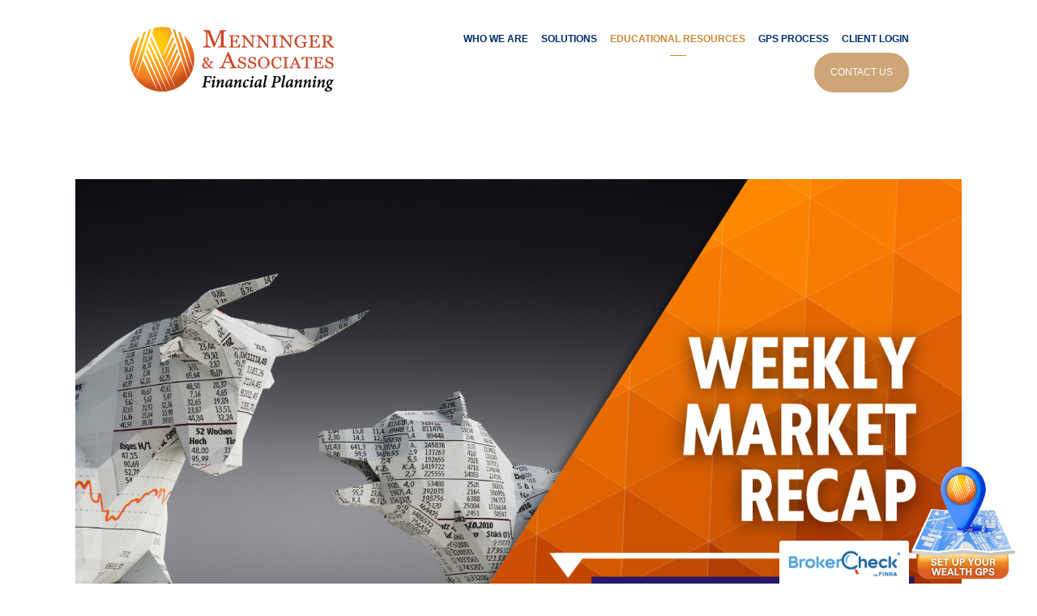

--- FILE ---
content_type: text/html; charset=utf-8
request_url: https://maaplanning.com/weekly-recap/stocks-and-bonds-soar-as-investors-bet-the-fed-is-done-raising-rates
body_size: 15516
content:
<!DOCTYPE html>
<html lang="en" class="no-js">
<head>
<meta charset="utf-8">
<meta http-equiv="X-UA-Compatible" content="IE=edge">

<link rel="shortcut icon" href="https://static.twentyoverten.com/5d76a4e3c31da92ae318a7a6/favicon/Hy6N2Ty-I-favicon.ico" type="image/x-icon">

<meta name="viewport" content="width=device-width,initial-scale=1">
<meta http-equiv="cleartype" content="on">
<meta name="robots" content="noodp">

<!-- Title & Description -->
<title>Stocks and Bonds Soar as Investors Bet the Fed is Done Raising Rates — Menninger &amp; Associates</title>
<meta name="description"
content="Stocks and bond markets soar as investors bet the Fed is done raising rates during this cycle. Continue reading about this week&#39;s market recap with Menninger &amp; Associates.">
<!-- Open Graph -->
<meta property="og:site_name" content="Menninger &amp; Associates">
<meta property="og:title" content="Stocks and Bonds Soar as Investors Bet the Fed is Done Raising Rates">
<meta property="og:description" content="">
<meta property="og:url" content="https://maaplanning.com/weekly-recap/stocks-and-bonds-soar-as-investors-bet-the-fed-is-done-raising-rates">
<meta property="og:type" content="article">

<meta prefix="og: http://ogp.me/ns#" property="og:image" content="https://static.twentyoverten.com/5d76a4e3c31da92ae318a7a6/jOxviW_SEKn/Copy-of-Weekly-Recaps-and-other-social-media-graphics-18.png">
<meta property="og:image:width" content="1425">
<meta property="og:image:height" content="1050">

<meta itemprop="name" content="Stocks and Bonds Soar as Investors Bet the Fed is Done Raising Rates">
<meta itemprop="description" content="Stocks and bond markets soar as investors bet the Fed is done raising rates during this cycle. Continue reading about this week&#39;s market recap with Menninger &amp; Associates.">
<meta itemprop="url" content="https://maaplanning.com/weekly-recap/stocks-and-bonds-soar-as-investors-bet-the-fed-is-done-raising-rates">
<!-- Twitter Card -->
<meta name="twitter:card" content="summary_large_image">
<meta name="twitter:title" content="Stocks and Bonds Soar as Investors Bet the Fed is Done Raising Rates">
<meta name="twitter:description" content="">

<meta name="twitter:image" content="https://static.twentyoverten.com/5d76a4e3c31da92ae318a7a6/jOxviW_SEKn/Copy-of-Weekly-Recaps-and-other-social-media-graphics-18.png">


<!-- Mobile App Settings -->

<link rel="apple-touch-icon" href="https://static.twentyoverten.com/5d76a4e3c31da92ae318a7a6/favicon/Hy6N2Ty-I.png">

<meta name="apple-mobile-web-app-capable" content="yes">
<meta name="apple-mobile-web-app-status-bar-style" content="black">
<meta name="apple-mobile-web-app-title" content="Mike Menninger’s Weekly Financial Recaps">

<!-- Prefetch -->
<link rel="dns-prefetch" href="https://static.twentyoverten.com">

<style>
@import 'https://fonts.googleapis.com/css?family=Muli:400,400i,000,000i|Gentium+Basic:000,000i|Prata:000,000i|Montserrat:000,000i';
</style>
<link href="/assets/frameworks/assets/dist/css/global.css" rel="stylesheet">
<link href="/assets/frameworks/themes/fresnel/3.0.0/assets/dist/css/main.css" rel="stylesheet">
<link href="/assets/css/custom.css" rel="stylesheet">


<style>
html {
  scroll-behavior: smooth;
}

#mobile-phone {
  display: none;
  position: fixed;
  left: 0.5rem !important;
  bottom: 0;
  background-color: #fff;
  color: #fff;
  z-index: 99;
  padding: 13px 1em;
  font-weight: bold;
  border-radius: 4px 4px 0 0;
  box-shadow: 0 0 12px 0 rgba(0,0,0,0.1);
  font-size: 18px;
}

.unset-left{
    padding-left:unset !important;
}
.unset-right{
  padding-right:unset !important;
}

.slider-title-h1{text-align: center;font-size: 6em;}

/* Change Main Nav Button color */
#main-navigation .btn {
  background: #cda577 !important;
  color: #fff !important;
}

#main-navigation .btn:hover {
  background: #fff !important;
  color: #000 !important;
}

.fixed-btn {
  position: fixed;
    bottom: 0rem;
    left: 1rem;
    z-index: 1;
    color: #fff;
    box-shadow: #333 3px 3px 8px;
    padding: 0.8rem 1rem;
    font-size: 1.2rem;
}

@media(max-width: 700px){
  .fixed-btn {
    left: 0;
    font-size: 11px;
  }
  .brokercheck.is-simple.is-bottom-right {
    right: 0.5rem !important;
}

.slider-title-h1{text-align: center;font-size: 5em;}
}

/* accordion dashboard styles */
.editable .toggle-accordion {
  pointer-events:none;
}
.editable .accordion-content {
  position:relative;
  display:block;
  border: dashed 2px #aaa;
  margin:1rem auto;
}
.editable .accordion-content::before  {
  content: 'Accordion Content';
    display: block;
    position: absolute;
    bottom: 100%;
    left: -1px;
    background: #333;
    color: white;
    font-size: 9px;
    text-transform: uppercase;
    font-weight: 600;
    padding: .5em 1em;
    border-radius: 4px;
    border-bottom-left-radius: 0;
    border-bottom-right-radius: 0;
    opacity:.7;
} 
/* end accordion dashboard styles */

.callout-gray {
    position: relative;
    z-index: 1;
    margin: 4rem 0;
    padding: 3rem 0;
}

.callout-gray::before {
    content: '';
    position: absolute;
    top: 0;
    bottom: 0;
    z-index: -1;
    left: -100vw;
    width: 200vw;
    background: #eee;
    border: 2px solid #cda577;
}

.tv-video {
  width: 50%;
}
.brokercheck.is-simple.is-bottom-right {
    right: 9.9rem;}
/*.footer{background-color : #291966; color: #fff;}*/
.footer{background: #1D308D; color: #fff;}
.footer-wrapper{background-color : #291966; color: #fff;}

.social-icon{color: #fff !important; border: #fff solid 1px; font-size: 17px !important; width: 30px; height: 30px; line-height: 30px !important;}
.social-link{margin: 0px;}

/*.page-bg .overlay {background: rgb(41 25 102 / 0.85);}*/

@media (min-width: 820px){
 #logo img { max-height: 5rem !important;}
}
.header-inner {
    border-bottom: 1px solid #ffffff4a;
    padding-bottom: 10px;
}

#main-navigation>ul>li a {
  margin: 0 0.5rem !important;
  letter-spacing: 0px !important;
  font-family: 'Raleway', sans-serif !important;
  font-size: 12px;
  font-weight: 600;
}

#logo {
    width: 300px;
}
#header {
    padding: 1rem 10rem;
}
.normal-text{margin: 0 0 .5rem 0; line-height: 1.5; font-size: 14px;}

#sub-navigation ul li a {
    letter-spacing: 0px;
    font-weight: 600;
    font-size: 14px;
}
#sub-navigation{border-bottom: #31236b solid 1px; width: max-content; margin: 0px auto; padding-bottom: 25px; }

#sub-navigation ul li a::after{width: auto; margin: -5px auto 0;}

/*.fr-wrapper > .fr-element > h1 {text-transform: uppercase;}*/

#tot_badge {
    margin-top: 1rem;
    font-size: 0.8em;
    text-align: center;
    color: #fff;
    position:absolute;
    width:74%;
    bottom:25px;
}
#tot_badge span{
  color: #fff;
}
.footer{ padding:0px 0px 120px 0px;}
.footer-wrapper > .container{
    padding-top: 45px;
}

.footer-contact-menninger-btn{
  position: 
  fixed;
  bottom: 0px;
  width: 180px;
  height: 54px;
  color:#fff !important;
  background-color: #cc4827 !important; 
  padding: 0.5rem 1rem;
  font-size: 12px;
  text-transform: uppercase;
  letter-spacing: 0px;
  text-align: center;
  border-radius: 4px;
  border-bottom-left-radius: 0;
  border-bottom-right-radius: 0;
  box-shadow: 0 0 6px 0 rgb(0 0 0 / 60%);
  transition: all .2s ease;
}

.footer-contact-btn{
  position: fixed;
  bottom: -30px;
    left: 4.5em;
} 

.footer-contactus-img{
  width: 85%;
}

.footer-copyright{text-align: center;position: absolute;  width: 75%; bottom: 30px;}

.footer-text{font-size:14px;}
/*.upcoming-shows-btn{position: fixed; bottom: -48px;right: 165px;}*/
/*.upcoming-shows-btn {position: fixed; bottom: 20px; right: 97px;}*/
.upcoming-shows-btn {position: fixed; bottom: -35px;
    right: 275px;}


.author-box {background-color:#f5f5f5; border-top: 1px solid #ccc; padding: 3rem 3rem 1rem 3rem;}

.author-box img {display: block; vertical-align: top; margin-right: 2rem; width: 30%; float: left;}


@media (max-width: 360px) {
  .footer-contact-menninger-btn {left: 11px;}
  .footer-contact-btn {left: 11px;}
  .footer-copyright {width: 87%;bottom: 70px; font-size: 13px;}
  #tot_badge {width: 78%; bottom: 65px;}
  .upcoming-shows-btn{bottom: 113px; position: absolute;}
  .footer-contactus-img{width: 63% !important; bottom: 13px !important; left: -80px !important; }
  
  .slider-title-h1{text-align: center;font-size: 3.5em !important;}
   #header {padding: 1rem 1rem;}
}
@media (max-width: 375px) {
  .footer-contact-menninger-btn {left: 11px;}
  .footer-contact-btn {left: 11px;}
  .footer-copyright {width: 87% !important;bottom: 79px !important;}
  #tot_badge {width: 83% !important; bottom: 71px !important;}
  .upcoming-shows-btn{bottom: 113px; position: absolute;}
  .footer-contactus-img{width: 60%; bottom: 15px; left: -75px; }
  
  .slider-title-h1{text-align: center;font-size: 4em !important;}
   #header {padding: 1rem 1rem;}
}
@media (max-width: 667px) {
  .footer-contact-menninger-btn {left: 11px;}
  .footer-contact-btn {left: 11px;}
  .footer-copyright {width: 87%;bottom: 70px !important;}
  #tot_badge {width: 78%; bottom: 65px !important;}
  .upcoming-shows-btn{bottom: 113px; position: absolute;}
  .footer-contactus-img{width: 68% !important; bottom: 7px !important; left: -81px !important; }
  
  .slider-title-h1{text-align: center;font-size: 4em !important;}
  
  #header {padding: 1rem 1rem;}
  .mobile-table td, .mobile-table th {
    display: block !important;
    width: 100% !important;
  }

  body.rvntv-show .fr-video {
    height: 100%;
    padding-bottom: 0;
}

#mobile-phone {display: block;}

}
  
@media (max-width: 768px) {
  .footer-contact-menninger-btn {left: 11px;}
  .footer-contact-btn {left: 11px;}
  .footer-copyright {width: 97%;bottom: 50px;}
  #tot_badge {width: 93%; bottom: 45px;}
  .upcoming-shows-btn{bottom: 75px; right: -44px;}
  .brokercheck.is-simple.is-bottom-right {
    right: 0.5rem !important;}
  .footer-contactus-img{left: -52px;
    width: 85%;
    bottom: 0px; }
    
  .slider-title-h1{text-align: center;font-size: 4em !important;}
}

@media (max-width: 1024px) {
  .upcoming-shows-btn {position: fixed; bottom: 100px;right: -31px;}
  .brokercheck.is-simple.is-bottom-right {right: 7rem;}
  .footer-contactus-img{width: 65% !important; bottom: 7px !important; left: -91px !important; }
  
  .slider-title-h1{text-align: center;font-size: 6em;}
}

.footer-heading{color: #fff !important; text-transform: uppercase; font-size: 17px; font-family: 'Raleway', sans-serif; font-weight: 600;}

.what-we-do-btn{color:#fff;background-color: #cc4827;padding: 0.5rem 1rem;font-size: .9em;text-transform: uppercase;letter-spacing: 0px;text-align: center;}

@media (min-width: 980px){
  .member-item.show-3-up {
    flex-basis: 28.33333%;
    max-width: 26.33333%;
  }
  .member-item.show-4-up {
    flex-basis: 20.1%;
    max-width: 20.1%;
  }
}

.upcoming-shows-btn {
  display: none;
}

.rvntv-show .upcoming-shows-btn {
  display: block;
}

/*modal*/
@media (min-width: 820px) {
  .overlay-content {
    position: fixed;
    top: 50%;
    left: 50%;
    -ms-transform:translate(-50%, -50%);
    -webkit-transform:translate(-50%, -50%);
    transform:translate(-50%, -50%);
    width: 80%;
    height: 80%;
    box-shadow: 0 0 7px rgba(0,0,0,0.4);
  }
    .editable  .overlay-content{
    transform:none;
  }
}
.editable .overlay-content {
    position: fixed;
    top: 10%;
    left: 10%;
    width: 80%;
    height: 80%;
    box-shadow: 0 0 7px rgba(0,0,0,0.4);
  }
  .close-overlay::before, .close-overlay::after {
    background: #182e56;
}
.editable .open-overlay,
.editable .close-overlay {
  pointer-events:none;
}
.editable .overlay-content {
    opacity: 1;
    visibility: visible;
    position:relative;
    top:unset;
    left:unset;
    width:auto;
    height:auto;
    border:dashed 2px #aaa;
  border-radius:6px;
  margin:2rem 0;
}
.editable .overlay-content::before {
  content: attr(id)' Modal';
    display: block;
    position: absolute;
    bottom: 100%;
    left: -1px;
    background: #333;
    color: white;
    font-size: 9px;
    text-transform: uppercase;
    font-weight: 600;
    padding: .5em 1em;
    border-radius: 4px;
    border-bottom-left-radius: 0;
    border-bottom-right-radius: 0;
}
.editable .overlay-content .overlay-content-wrapper {
  position:relative;
  opacity:1;
  transform: translate3d(0, 0, 0);
    
}

@media (max-width: 820px) {
  .desktop-only {
    display: none;
  }
}

/* this is the minimum CSS for the card to function */
.card.flip {
  height: 100%;
  display: flex;
}
 
.card.flip .card-content {
  display: flex;
  -webkit-transform-style: preserve-3d;
  transform-style: preserve-3d;
  transition: .7s transform;
  max-width: 100%;
}
 
.card.flip:hover .card-content, 
.card.flip:focus .card-content {
  -webkit-transform: rotateY(-180deg);
  transform: rotateY(-180deg);
}
 
.card.flip .front, 
.card.flip .back {
  -webkit-backface-visibility: hidden;
  backface-visibility: hidden;
  min-width: 100%;
  transform-style: preserve-3d;
}
 
.card.flip .back {
  -webkit-transform: rotateY(-180deg) translate(100%, 0);
  transform: rotateY(-180deg) translate(100%, 0);
}

/* dashboard styles to make the cards editable */
.editable .card.flip {
  perspective: none;
  height: auto;
}
 
.editable .card.flip .card-content {
   transform-style: unset;
   flex-wrap: wrap;
}
 
.editable .card.flip:hover .card-content, 
.editable .card.flip:focus .card-content {
    transform: none;
}
.editable .card.flip .front, 
.editable .card.flip .back {
  backface-visibility: visible;
  transform-style: unset;
  min-width: auto;
  position: relative;
  position: relative;
  display: block;
  border: dashed 2px #aaa;
  margin: 1rem auto;
  padding: .5rem;
}
 
.editable .card.flip .back {
    transform: none;
}
 
.editable .card.flip .front::after, 
.editable .card.flip .back::after {
    content: 'Card Front';
    display: block;
    position: absolute;
    bottom: 100%;
    left: -1px;
    background: #333;
    color: white;
    font-size: 9px;
    text-transform: uppercase;
    font-weight: 600;
    padding: .5em 1em;
    border-radius: 4px;
    border-bottom-left-radius: 0;
    border-bottom-right-radius: 0;
    opacity:.7;
}
 
.editable .card.flip .back::after {
    content: 'Card Back';
}

.border-box{
  border-top: 3px solid #002c6f;;
  box-shadow: 0 0 2px 0 rgba(0, 0, 0, 0.3);
  padding-bottom: 2rem;
  margin-bottom: 15px;
}

#main-navigation ul li:last-of-type a.btn{
  margin-left: 5rem !important;
}

#header a.btn{
  border: 2px solid #cda577;
}

#header a.btn:hover{
  border-color: inherit;
}

.honey-peach {
  background: #DCC09F;
  padding: 1em;
}

.callout-honey-peach::before {
  /*background: #DCC09F;*/
  background: rgb(220,192,159);
background: linear-gradient(180deg, rgba(220,192,159,1) 0%, rgba(255,255,255,0) 65%, rgba(255,255,255,0) 100%);
}

.callout-honey-peach h1 {
  color: #000;
}

.callout-honey-peach p {
  color: #000;
}

.midnight-melancholia {
  background: #00206D;
  padding: 1em;
  color: #ffffff;
}

@media (max-width: 820px) {
  .callout-midnight-melancholia::before {
  background: linear-gradient(180deg, rgba(255,255,255,0) 18%, rgba(0,32,109,1) 18%, rgba(0,32,109,1) 94%, rgba(255,255,255,0) 50%) !important;
  }
}

.callout-midnight-melancholia::before {
  /*background: #00206D;*/
/*  background: rgb(255,255,255);*/
/*background: linear-gradient(180deg, rgba(255,255,255,0) 34%, rgba(0,32,109,1) 25%);*/
/*background: rgb(255,255,255);*/
background: linear-gradient(180deg, rgba(255,255,255,0) 34%, rgba(0,32,109,1) 25%, rgba(0,32,109,1) 92%, rgba(255,255,255,0) 50%);

}

.callout-midnight-melancholia-btn {
  background: #cda577 !important;
  color: #ffffff !important;
}

.callout-midnight-melancholia-btn:hover {
  background: #242424 !important;
  color: #cd3820  !important;
}

.callout-shu-red::before {
  background-image: url("https://static.twentyoverten.com/5d76a4e3c31da92ae318a7a6/thM9T9D5Zq/Untitled-10-1-in-1.png");
  background-size: cover;
}

.callout-lynx-white::before {
  background: #F7F7F7;
}

.callout-lynx-white h3 {
  color: #002c6f;
}

@media (min-width: 1864px) {
  .awards {
  flex-wrap: nowrap;
  margin-right: 0;
  margin-left: 0;
}
}

@media (min-width: 1558px) {
  .educational-resources {
    flex-wrap: nowrap;
  }
}

@media (min-width: 1300px) {
.awards .col-lg-4 {
  flex-basis: 29.33333%;
  max-width: 29.33333%;
  margin: 0 -3em;
}
}

#sub-navigation li {
  margin: 0px 1em auto;
}

.gps-btn {
    position: fixed;
    bottom: 0rem;
    right: 1rem;
    z-index: 1;
}

@media (max-width: 768px) {
  .gps-btn {
    right: 0rem;
    left: 1rem;
}
}

.gps-img {
  width:150px;
}

.anchor {
  position: relative;
  top: -15vh; /* Adjust this number as needed */
}

.custom-bkg:before {
  background: url(https://static.twentyoverten.com/5d76a4e3c31da92ae318a7a6/cSKVugORMsg/Website-Banner.png);
  background-position: center center;
  background-repeat: no-repeat;
  background-attachment: scroll;
  background-size: cover;
}

.custom-bkg h1, .custom-bkg p {
  color: #FFFFFF;
}

.flush-top {
  margin-top: -4em;
}


/*Google Reviews*/

@media (min-width: 1558px) {
    .google-reviews {
        flex-wrap: nowrap;
    }
}

@font-face {
  font-family: 'Google Symbols';
  font-style: normal;
  font-weight: 100 700;
  font-display: block;
  src: url(https://static.twentyoverten.com/5d76a4e3c31da92ae318a7a6/5ZbG5kSPeWu/google-symbol.woff2) format('woff2');
}

  .google-symbols {
    font-family: "Google Symbols";
    font-weight: normal;
    font-style: normal;
    font-size: 24px;
    line-height: 1;
    letter-spacing: normal;
    text-transform: none;
    display: inline-block;
    white-space: nowrap;
    word-wrap: normal;
    direction: ltr;
    font-optical-sizing: none
}

.hCCjke {
    cursor: default;
}

.elGi1d {
    color: #ffbb29;
}

.NhBTye {
    font-variation-settings: "FILL" 1;
}

.mb-1 {
  margin-bottom: 1em;
}

.info-card {
  /* Card Border */
  border: 1px solid #eaeaea;

  /* Rounded Corners */
  border-radius: 12px;

  /* Drop Shadow */
  box-shadow: 0 5px 15px rgba(0, 0, 0, 0.08);

  /* Optional: for better presentation */
  background-color: #ffffff;
  padding: 1.5rem; /* 24px */
  width: 100%; /* Example width */
  overflow: hidden; /* Ensures content respects the rounded corners */
  transition: background-color 0.3s ease;
  height:100%;
}
/*Google Reviews End*/

</style>

<meta name="google-site-verification" content="SoPwFBqxKy3PCSbhmGh6DQ2_epk-_8PkEPiUsnv_dV8" />
<script>(function(w,d,s,l,i){w[l]=w[l]||[];w[l].push({'gtm.start':
new Date().getTime(),event:'gtm.js'});var f=d.getElementsByTagName(s)[0],
j=d.createElement(s),dl=l!='dataLayer'?'&l='+l:'';j.async=true;j.src=
'https://www.googletagmanager.com/gtm.js?id='+i+dl;f.parentNode.insertBefore(j,f);
})(window,document,'script','dataLayer','GTM-NJWXLS2');</script>
<script>
    window.addEventListener('DOMContentLoaded', (event) => {
        let pageUrl = window.location.href;
        let pagePath = new URL(pageUrl).pathname.replace(/^\/+/, '').split('/');
        if(pagePath.length > 1) {
            let el = document.createElement('script');
            let pageTitle = document.querySelector('.post-title').textContent;
            let imageURL = document.querySelector('.post-thumbnail img').src;
            el.type = 'application/ld+json';

            el.text = JSON.stringify({
                "@context": "http://schema.org/",
                "@type": "Article",
                "headline": pageTitle,
                "image": imageURL,
                "author": {
                    "@type": "Person",
                    "name": "Michael Menninger",
                    "url": "https://maaplanning.com/who-we-are/our-team"
                }
            });

            document.querySelector('body').appendChild(el);
        }
    });
</script>

</head>

<body class="post has-featured-image">
<svg style="position: absolute; width: 0; height: 0; overflow: hidden;" version="1.1"
xmlns="http://www.w3.org/2000/svg" xmlns:xlink="http://www.w3.org/1999/xlink">
<defs>
<symbol id="icon-facebook" viewBox="0 0 24 24">
<title>facebook</title>
<path
d="M12 0.48c-6.362 0-11.52 5.158-11.52 11.52s5.158 11.52 11.52 11.52 11.52-5.158 11.52-11.52-5.158-11.52-11.52-11.52zM14.729 8.441h-1.732c-0.205 0-0.433 0.27-0.433 0.629v1.25h2.166l-0.328 1.783h-1.838v5.353h-2.044v-5.353h-1.854v-1.783h1.854v-1.049c0-1.505 1.044-2.728 2.477-2.728h1.732v1.897z">
</path>
</symbol>
<symbol id="icon-twitter" viewBox="0 0 24 24">
<title>twitter</title>
<path
d="M12 0.48c-6.362 0-11.52 5.158-11.52 11.52s5.158 11.52 11.52 11.52 11.52-5.158 11.52-11.52-5.158-11.52-11.52-11.52zM16.686 9.917c0.005 0.098 0.006 0.197 0.006 0.293 0 3-2.281 6.457-6.455 6.457-1.282 0-2.474-0.374-3.478-1.020 0.176 0.022 0.358 0.030 0.541 0.030 1.063 0 2.041-0.361 2.818-0.971-0.992-0.019-1.83-0.674-2.119-1.574 0.138 0.025 0.28 0.040 0.426 0.040 0.206 0 0.408-0.028 0.598-0.079-1.038-0.209-1.82-1.126-1.82-2.225v-0.028c0.306 0.169 0.656 0.272 1.028 0.284-0.61-0.408-1.009-1.102-1.009-1.89 0-0.415 0.112-0.806 0.307-1.141 1.12 1.373 2.79 2.275 4.676 2.372-0.040-0.167-0.059-0.34-0.059-0.518 0-1.252 1.015-2.269 2.269-2.269 0.652 0 1.242 0.276 1.656 0.718 0.517-0.103 1.002-0.29 1.44-0.551-0.169 0.529-0.528 0.974-0.997 1.256 0.46-0.056 0.896-0.178 1.303-0.359-0.304 0.455-0.689 0.856-1.132 1.175z">
</path>
</symbol>
<symbol id="icon-instagram" viewBox="0 0 24 24">
<title>instagram</title>
<path
d="M12.1,9.4c-1.6,0-2.9,1.3-2.9,2.9c0,1.6,1.3,2.9,2.9,2.9c1.6,0,2.9-1.3,2.9-2.9C15,10.8,13.7,9.4,12.1,9.4z M12.1,14 c-0.9,0-1.7-0.7-1.7-1.7c0-0.9,0.7-1.7,1.7-1.7c0.9,0,1.7,0.7,1.7,1.7C13.7,13.3,13,14,12.1,14z">
</path>
<path
d="M12,0.5C5.6,0.5,0.5,5.6,0.5,12S5.6,23.5,12,23.5S23.5,18.4,23.5,12S18.4,0.5,12,0.5z M17.5,14.9c0,1.4-1.2,2.6-2.6,2.6H9.1 c-1.4,0-2.6-1.2-2.6-2.6V9.1c0-1.4,1.2-2.6,2.6-2.6h5.9c1.4,0,2.6,1.2,2.6,2.6V14.9z">
</path>
<circle cx="15.1" cy="8.7" r="0.8"></circle>
</symbol>
<symbol id="icon-linkedin" viewBox="0 0 24 24">
<title>linkedin</title>
<path
d="M12 0.48c-6.362 0-11.52 5.158-11.52 11.52s5.158 11.52 11.52 11.52 11.52-5.158 11.52-11.52-5.158-11.52-11.52-11.52zM9.18 16.775h-2.333v-7.507h2.333v7.507zM7.999 8.346c-0.737 0-1.213-0.522-1.213-1.168 0-0.659 0.491-1.165 1.243-1.165s1.213 0.506 1.228 1.165c0 0.646-0.475 1.168-1.258 1.168zM17.7 16.775h-2.333v-4.16c0-0.968-0.338-1.626-1.182-1.626-0.644 0-1.027 0.445-1.196 0.874-0.062 0.152-0.078 0.368-0.078 0.583v4.328h-2.334v-5.112c0-0.937-0.030-1.721-0.061-2.395h2.027l0.107 1.043h0.047c0.307-0.49 1.060-1.212 2.318-1.212 1.535 0 2.686 1.028 2.686 3.239v4.439z">
</path>
</symbol>
<symbol id="icon-google" viewBox="0 0 24 24">
<title>google</title>
<path
d="M12 0.48v0c6.362 0 11.52 5.158 11.52 11.52s-5.158 11.52-11.52 11.52c-6.362 0-11.52-5.158-11.52-11.52s5.158-11.52 11.52-11.52zM18.125 11.443h-1.114v-1.114h-1.114v1.114h-1.114v1.114h1.114v1.114h1.114v-1.114h1.114zM9.773 11.443v1.336h2.21c-0.089 0.573-0.668 1.681-2.21 1.681-1.331 0-2.416-1.102-2.416-2.461s1.086-2.461 2.416-2.461c0.757 0 1.264 0.323 1.553 0.601l1.058-1.019c-0.679-0.635-1.559-1.019-2.611-1.019-2.155 0-3.897 1.743-3.897 3.897s1.743 3.897 3.897 3.897c2.249 0 3.742-1.581 3.742-3.808 0-0.256-0.028-0.451-0.061-0.646h-3.68z">
</path>
</symbol>
<symbol id="icon-youtube" viewBox="0 0 24 24">
<title>youtube</title>
<path
d="M13.924 11.8l-2.695-1.258c-0.235-0.109-0.428 0.013-0.428 0.274v2.369c0 0.26 0.193 0.383 0.428 0.274l2.694-1.258c0.236-0.11 0.236-0.29 0.001-0.401zM12 0.48c-6.362 0-11.52 5.158-11.52 11.52s5.158 11.52 11.52 11.52 11.52-5.158 11.52-11.52-5.158-11.52-11.52-11.52zM12 16.68c-5.897 0-6-0.532-6-4.68s0.103-4.68 6-4.68 6 0.532 6 4.68-0.103 4.68-6 4.68z">
</path>
</symbol>
<symbol id="icon-vimeo" viewBox="0 0 24 24">
<title>vimeo</title>
<path
d="M12 0.48c-6.362 0-11.52 5.158-11.52 11.52s5.158 11.52 11.52 11.52 11.52-5.158 11.52-11.52-5.158-11.52-11.52-11.52zM17.281 9.78c-0.61 3.499-4.018 6.464-5.041 7.141-1.025 0.674-1.961-0.272-2.299-0.989-0.389-0.818-1.552-5.248-1.856-5.616-0.305-0.367-1.219 0.368-1.219 0.368l-0.443-0.593c0 0 1.856-2.26 3.269-2.54 1.498-0.3 1.495 2.341 1.855 3.809 0.349 1.42 0.583 2.231 0.887 2.231 0.305 0 0.887-0.79 1.523-2.004 0.638-1.214-0.026-2.287-1.273-1.524 0.498-3.048 5.208-3.782 4.598-0.283z">
</path>
</symbol>
<symbol id="icon-tumblr" viewBox="0 0 24 24">
<title>tumblr</title>
<path
d="M12 0.48c-6.362 0-11.52 5.158-11.52 11.52s5.158 11.52 11.52 11.52 11.52-5.158 11.52-11.52-5.158-11.52-11.52-11.52zM15.092 16.969c-0.472 0.226-0.898 0.382-1.279 0.474-0.382 0.089-0.794 0.136-1.237 0.136-0.504 0-0.949-0.066-1.337-0.194s-0.718-0.312-0.991-0.551c-0.274-0.236-0.463-0.492-0.569-0.76-0.106-0.27-0.158-0.659-0.158-1.168v-3.914h-1.219v-1.577c0.431-0.143 0.804-0.347 1.112-0.614 0.308-0.265 0.557-0.583 0.743-0.956 0.187-0.372 0.316-0.848 0.386-1.422h1.568v2.82h2.616v1.75h-2.616v2.862c0 0.647 0.034 1.062 0.102 1.244 0.067 0.185 0.193 0.33 0.378 0.44 0.245 0.148 0.524 0.222 0.836 0.222 0.559 0 1.114-0.185 1.666-0.553v1.762h-0.001z">
</path>
</symbol>
<symbol id="icon-yelp" viewBox="0 0 24 24">
<title>yelp</title>
<path
d="M12 0.48v0c6.362 0 11.52 5.158 11.52 11.52s-5.158 11.52-11.52 11.52c-6.362 0-11.52-5.158-11.52-11.52s5.158-11.52 11.52-11.52zM13.716 13.671v0c0 0-0.3-0.080-0.499 0.122-0.218 0.221-0.034 0.623-0.034 0.623l1.635 2.755c0 0 0.268 0.363 0.501 0.363s0.464-0.193 0.464-0.193l1.292-1.864c0 0 0.131-0.235 0.133-0.441 0.005-0.293-0.433-0.373-0.433-0.373l-3.059-0.991zM13.062 12.406c0.156 0.268 0.588 0.19 0.588 0.19l3.052-0.9c0 0 0.416-0.171 0.475-0.398 0.058-0.228-0.069-0.503-0.069-0.503l-1.459-1.734c0 0-0.126-0.219-0.389-0.241-0.29-0.025-0.467 0.329-0.467 0.329l-1.725 2.739c0.001-0.001-0.151 0.272-0.007 0.519v0zM11.62 11.338c0.359-0.089 0.417-0.616 0.417-0.616l-0.024-4.386c0 0-0.054-0.541-0.295-0.688-0.378-0.231-0.49-0.111-0.598-0.095l-2.534 0.95c0 0-0.248 0.083-0.377 0.292-0.185 0.296 0.187 0.73 0.187 0.73l2.633 3.624c0 0 0.26 0.271 0.591 0.189v0zM10.994 13.113c0.009-0.338-0.402-0.542-0.402-0.542l-2.724-1.388c0 0-0.404-0.168-0.6-0.051-0.149 0.089-0.283 0.252-0.295 0.394l-0.177 2.204c0 0-0.026 0.382 0.072 0.556 0.139 0.246 0.596 0.075 0.596 0.075l3.18-0.709c0.123-0.084 0.34-0.092 0.352-0.539v0zM11.785 14.302c-0.273-0.141-0.6 0.151-0.6 0.151l-2.129 2.366c0 0-0.266 0.362-0.198 0.584 0.064 0.208 0.169 0.312 0.318 0.385l2.138 0.681c0 0 0.259 0.054 0.456-0.003 0.279-0.082 0.227-0.522 0.227-0.522l0.048-3.203c0 0.001-0.011-0.308-0.26-0.438v0z">
</path>
</symbol>
<symbol id="icon-rss" viewBox="0 0 24 24">
<title>rss</title>
<path
d="M11.994 0.48c-6.362 0-11.514 5.152-11.514 11.514s5.152 11.514 11.514 11.514c6.362 0 11.514-5.152 11.514-11.514s-5.152-11.514-11.514-11.514v0zM9.112 16.68c-0.788 0-1.432-0.644-1.432-1.432s0.644-1.432 1.432-1.432c0.788 0 1.432 0.644 1.432 1.432s-0.644 1.432-1.432 1.432v0zM12.788 16.68c0-2.82-2.287-5.108-5.108-5.108v-1.499c3.642 0 6.607 2.954 6.607 6.607h-1.499zM15.775 16.68c0-4.475-3.631-8.095-8.095-8.095v-1.499c5.296 0 9.594 4.297 9.594 9.594h-1.499z">
</path>
</symbol>
<symbol id="icon-email" viewBox="0 0 24 24">
<title>email</title>
<path
d="M12,0A12,12,0,1,0,24,12,12,12,0,0,0,12,0Zm5.964,8.063L12.2,12.871a0.419,0.419,0,0,1-.391,0L6.036,8.063H17.964ZM5.2,8.724l4.084,3.4L5.2,15.293V8.724Zm0.87,7.213L10.1,12.8l1.044,0.866a1.341,1.341,0,0,0,1.718,0L13.9,12.8l4.027,3.133H6.07Zm12.73-.644-4.084-3.17,4.084-3.4v6.569Z">
</path>
</symbol>
<symbol id="icon-podcast" viewBox="0 0 24 24">
<title>podcast</title>
<path
d="M12,0A12,12,0,1,0,24,12,12,12,0,0,0,12,0ZM10.1,7.9a1.9,1.9,0,0,1,3.793,0v3.793a1.9,1.9,0,1,1-3.793,0V7.9Zm2.519,8.03V18H11.378V15.926a4.386,4.386,0,0,1-3.793-4.237H8.652A3.281,3.281,0,0,0,12,14.918a3.281,3.281,0,0,0,3.348-3.229h1.066A4.386,4.386,0,0,1,12.622,15.926Z">
</path>
</symbol>
<symbol id="icon-phone" viewBox="0 0 24 24">
<title>phone</title>
<path
d="M12,0A12,12,0,1,0,24,12,12,12,0,0,0,12,0Zm6,15.47a.58.58,0,0,1-.178.509l-1.69,1.678a.968.968,0,0,1-.3.216,1.251,1.251,0,0,1-.362.114c-.009,0-.034,0-.077.007s-.1.006-.165.006a5.653,5.653,0,0,1-2.1-.489,11.2,11.2,0,0,1-1.773-.973,13.188,13.188,0,0,1-2.11-1.78,13.977,13.977,0,0,1-1.475-1.677A12.061,12.061,0,0,1,6.824,11.6a7.983,7.983,0,0,1-.533-1.233,6.473,6.473,0,0,1-.242-.954A3.217,3.217,0,0,1,6,8.784c.009-.153.013-.237.013-.254a1.247,1.247,0,0,1,.114-.363.967.967,0,0,1,.216-.3L8.032,6.178A.559.559,0,0,1,8.439,6a.475.475,0,0,1,.292.095.872.872,0,0,1,.216.236l1.361,2.58a.62.62,0,0,1,.063.445.794.794,0,0,1-.216.407l-.623.623a.2.2,0,0,0-.044.082.3.3,0,0,0-.019.1,2.282,2.282,0,0,0,.228.61,5.635,5.635,0,0,0,.471.743,8.171,8.171,0,0,0,.9,1.011,8.494,8.494,0,0,0,1.017.909,5.962,5.962,0,0,0,.744.477,2.011,2.011,0,0,0,.457.184l.159.032a.332.332,0,0,0,.083-.019.219.219,0,0,0,.083-.045l.724-.737a.779.779,0,0,1,.534-.2.66.66,0,0,1,.343.077h.013l2.453,1.449A.64.64,0,0,1,18,15.47Z">
</path>
</symbol>
<symbol id="icon-blog" viewBox="0 0 24 24">
<title>blog</title>
<path
d="M12,0A12,12,0,1,0,24,12,12,12,0,0,0,12,0ZM9.083,17H7V14.917l6.146-6.146,2.083,2.083Zm7.76-7.76-1.016,1.016L13.745,8.172,14.76,7.156a0.566,0.566,0,0,1,.781,0l1.3,1.3A0.566,0.566,0,0,1,16.844,9.24Z" />
</symbol>
<symbol id="icon-search" viewBox="0 0 24 24">
<title>search</title>
<path
d="M17.611,15.843a9.859,9.859,0,1,0-1.769,1.769l6.379,6.379,1.769-1.769ZM9.836,17.17A7.334,7.334,0,1,1,17.17,9.836,7.342,7.342,0,0,1,9.836,17.17Z" />
</symbol>
<symbol id="icon-brokercheck" viewBox="0 0 100 100">
<title>brokercheck</title>
<path
d="M67.057,60.029a2.968,2.968,0,0,0-4.2-.119,19.351,19.351,0,1,1,.8-27.341A2.968,2.968,0,1,0,67.976,28.5a25.288,25.288,0,1,0-1.038,35.728A2.968,2.968,0,0,0,67.057,60.029Z" />
<path
d="M47.714,32.506a0.654,0.654,0,0,0-.49-1.185,14.61,14.61,0,0,0-9.183,23.649,0.611,0.611,0,0,0,1.084-.506C37.286,46.088,39.185,37.392,47.714,32.506Z" />
<path
d="M63.814,69.544a0.906,0.906,0,0,0-1.222-.374l-3.7,1.965a0.9,0.9,0,1,0,.848,1.6l3.7-1.965A0.906,0.906,0,0,0,63.814,69.544Z" />
<path
d="M70.211,80.4l-3.455-6.5a3.1,3.1,0,1,0-5.47,2.909l3.455,6.5A3.1,3.1,0,0,0,70.211,80.4Zm-1.012,1.8a0.948,0.948,0,0,1-1.278-.391l-1.21-2.276a0.945,0.945,0,1,1,1.669-.887l1.21,2.276A0.948,0.948,0,0,1,69.2,82.209Z" />
</symbol>
<symbol id="icon-brokercheck-color" viewBox="0 0 100 100">
<title>brokercheck</title>
<path
d="M67.057,60.029a2.968,2.968,0,0,0-4.2-.119,19.351,19.351,0,1,1,.8-27.341A2.968,2.968,0,1,0,67.976,28.5a25.288,25.288,0,1,0-1.038,35.728A2.968,2.968,0,0,0,67.057,60.029Z"
fill="#1965A2" />
<path
d="M47.714,32.506a0.654,0.654,0,0,0-.49-1.185,14.61,14.61,0,0,0-9.183,23.649,0.611,0.611,0,0,0,1.084-.506C37.286,46.088,39.185,37.392,47.714,32.506Z"
fill="#4DA3DB" />
<path
d="M63.814,69.544a0.906,0.906,0,0,0-1.222-.374l-3.7,1.965a0.9,0.9,0,1,0,.848,1.6l3.7-1.965A0.906,0.906,0,0,0,63.814,69.544Z"
fill="#CF3317" />
<path
d="M70.211,80.4l-3.455-6.5a3.1,3.1,0,1,0-5.47,2.909l3.455,6.5A3.1,3.1,0,0,0,70.211,80.4Zm-1.012,1.8a0.948,0.948,0,0,1-1.278-.391l-1.21-2.276a0.945,0.945,0,1,1,1.669-.887l1.21,2.276A0.948,0.948,0,0,1,69.2,82.209Z"
fill="#CF3317" />
</symbol>
<symbol id="icon-play" viewBox="0 0 100 100">
<title>Play</title>
<polygon points="31.934 26.442 72.233 50 31.934 73.558 31.934 26.442" />
</symbol>
<symbol id="icon-pause" viewBox="0 0 100 100">
<title>Pause</title>
<polygon points="69.093 80 69.093 20 58.193 20 58.193 80 69.093 80" />
<polygon points="41.807 80 41.807 20 30.907 20 30.907 80 41.807 80" />
</symbol>

</defs>
</svg>


<div id="pull-out-nav">
<div class="pull-out-header">
<div class="close-menu">
<span></span>
</div>
</div>
<div class="nav-wrapper">
<ul class="main-nav">















<li><a href="/who-we-are">Who We Are</a></li>










<li><a href="/solutions">Solutions</a></li>










<li class="active"><a href="/educational-resources">Educational Resources</a></li>












<li><a href="/gps-process">GPS Process</a></li>












<li><a href="/client-login">Client Login</a></li>











<li><a href="/contact-us"  target="_blank" class="btn">Contact Us</a></li>















































































































</ul>
</div>
</div>
<div id="page-wrapper"
class="has-fixed-header">

<header id="header" role="banner">
<div class="header-inner">


<div id="logo">
<a href="/">

<img src="https://static.twentyoverten.com/5d76a4e3c31da92ae318a7a6/pqS1VLImqb/logo-dark.png" alt="Logo for Menninger &amp; Associates"class="is-default">

<img src="https://static.twentyoverten.com/5d76a4e3c31da92ae318a7a6/YbTDEkn7rt/logo-light.png" alt="" class="is-alternate">


</a>
</div>



<div class="menu-toggle">
<span></span>
</div>
<nav id="main-navigation">
<ul>



<li class="dropdown">
<a href="/who-we-are">Who We Are</a>
<ul>



<li><a href="/who-we-are/what-we-do">What We Do</a></li>




<li><a href="/who-we-are/our-team"> Our Team</a></li>




<li><a href="/who-we-are/consultants">Consultants</a></li>




<li><a href="/who-we-are/annual-charity-golf-outing">Annual Charity Golf Outing</a></li>


</ul>
</li>



<li class="dropdown">
<a href="/solutions">Solutions</a>
<ul>



<li><a href="/solutions/overview">Overview</a></li>




<li><a href="/solutions/cash-flow-planning">Cash Flow Planning</a></li>




<li><a href="/solutions/tax-planning-strategies">Tax Planning Strategies</a></li>




<li><a href="/solutions/insurance-planning">Insurance Planning</a></li>




<li><a href="/solutions/investment-management">Investment Management</a></li>




<li><a href="/solutions/retirement-planning">Retirement Planning</a></li>




<li><a href="/solutions/estate-planning-strategies">Estate Planning Strategies</a></li>


</ul>
</li>



<li class="dropdown active">
<a href="/educational-resources">Educational Resources</a>
<ul>



<li><a href="/educational-resources/financial-planning-explained">Financial Planning: Explained</a></li>




<li><a href="/educational-resources/fresh-finance-show">Fresh Finance Show</a></li>




<li><a href="/tricks-of-the-trade">Tricks of the Trade</a></li>




<li class="active"><a href="/weekly-recap">Weekly Recap</a></li>




<li><a href="/articles">Articles</a></li>




<li><a href="/educational-resources/seminars">Seminars</a></li>




<li><a href="/educational-resources/college-planning">College Planning</a></li>


</ul>
</li>



<li><a href="/gps-process">GPS Process</a></li>



<li><a href="/client-login">Client Login</a></li>




<li>
<a href="/contact-us"  target="_blank" class="btn">Contact Us</a>
</li>




</ul>
</nav>

</div>
</header>




<div class="header-push"></div>



<div class="content-wrapper">
<div class="container">
<main id="content" role="main">
<article class="post">

<figure class="post-thumbnail">
<img src="https://static.twentyoverten.com/5d76a4e3c31da92ae318a7a6/L9dgr_Jhsj7/Copy-of-Weekly-Recaps-and-other-social-media-graphics-18.png" alt="Stocks and Bonds Soar as Investors Bet the Fed is Done Raising Rates Thumbnail">
</figure>

<div class="post-wrapper">
<header class="post-header">
<h1 class="post-title">Stocks and Bonds Soar as Investors Bet the Fed is Done Raising Rates</h1>
<div class="post-meta">

<time
datetime="2023-11-06">November 6, 2023</time>


</div>
</header>
<div class="post-content">
<p>Wow, what a fantastic week! &nbsp;The Dow (+5.1%), NASDAQ (+6.6%), and S&amp;P 500 (+5.9%) each posted very strong gains for the week. &nbsp;Similarly, taxable bonds and tax-free municipal bonds gained almost 2% for the week. &nbsp;Hence, both stocks AND bonds exhibited such strong gains that they wiped out all the losses incurred through October, just as investors are receiving their October statements. &nbsp;The 10-year Treasury bond yield fell sharply, falling 0.29% to 4.56%.</p><p>The stock and bond markets moved swiftly in a favorable way, as investors interpreted economic data in a manner leading them to believe that the Fed will be done raising interest rates during this cycle. &nbsp;Hence, the perfect example of “bad news is good news”. &nbsp;For example, the Institute of Supply Management (ISM) manufacturing data fell further, suggesting a contraction in manufacturing in the US, as well as worldwide. &nbsp;The number of new jobs in October also fell, adding to some signs of weakness in the economy. &nbsp;The jury is also still out as to the impact to the economy associated with the United Auto Workers (UAW) strike that just got resolved. &nbsp;In short, investors were “pleased” with weaker economic data, as it led them to believe the Fed has concluded its interest rate hiking campaign.</p><p>The stock market will be open on Friday, but the bond markets will be closed to celebrate Veteran’s Day, which is Saturday. &nbsp;For those who served in our military, I wish to personally thank you for your service to our great country. &nbsp;And for those of you who are / were Marines, happy birthday to the Marine Corps on Friday.</p><p><br></p><p><img src="https://static.twentyoverten.com/5d76a4e3c31da92ae318a7a6/vpWqUOFBXd/Weekly-Recap-Mike-Graphic.png" style="display: block; vertical-align: top; margin: 5px auto; text-align: center; width: 61%;"></p><p><br></p><p><sup><em>Content in this material is for general information only and not intended to provide specific advice or recommendations for any individual. All performance referenced is historical and is no guarantee of future results. All indices are unmanaged and may not be invested into directly.</em></sup></p><p><em><sup>The economic forecasts set forth in this material may not develop as predicted and there can be no guarantee that strategies promoted will be successful.</sup></em></p>
</div>

</div>
</article>
</main>
</div>
</div>
<footer class="footer" role="contentinfo">
<div class="footer-wrapper">
<div class="container">
<div class="footer-content" data-location="footer" data-id="6970e695f45de868d3a3be8b" data-type="footer">
<p>
<br>
</p><p><a href="https://maaplanning.com/contact-us">
</a><a href="https://maaplanning.com/contact-us">
</a><a href="https://maaplanning.com/solutions/overview">
</a></p><table style="width: 100%; margin-right: calc(0%);"><tbody><tr><td style="width: 24.2907%;"><div style="text-align: center;"><a href="https://maaplanning.com/" target="_self"><img src="https://static.twentyoverten.com/5d76a4e3c31da92ae318a7a6/4qC3q3wvRyg/Menninger-and-Associates_Logo_Horizontal_short-tag.png" id="isPasted"></a>
<br></div></td>
<td style="width: 48.3136%;"><div style="text-align: center;"><a href="https://maaplanning.com/solutions/overview"><strong>Certified Financial Services</strong></a></div></td><td style="width: 27.1988%;"><a href="https://maaplanning.com/contact-us"><img src="https://static.twentyoverten.com/5d76a4e3c31da92ae318a7a6/v1PyHDNAlk1/Slogan-Graphic.png" style="display: block; vertical-align: top; margin: 0px auto; text-align: center;"></a><div style="text-align: center;"><a href="https://maaplanning.com/solutions/overview"></a></div></td></tr></tbody></table><p><a href="https://maaplanning.com/solutions/overview"></a><a href="https://maaplanning.com/contact-us">
</a><a href="https://maaplanning.com/contact-us">
</a><a href="https://maaplanning.com/solutions/overview">
</a><a href="https://maaplanning.com/solutions/overview">
</a></p><table style="width: 100%;"><tbody><tr><td style="width: 24.3528%; text-align: left; vertical-align: top;"><p style="text-align: left;"><a href="https://maaplanning.com/solutions/overview">

</a><a href="https://www.google.com/maps/place/Menninger+&+Associates+-+Certified+Financial+Planners/@40.1593348,-75.0147272,19z/data=!3m1!4b1!4m6!3m5!1s0x89c6ad755ed992af:0xb3478afcf25bf719!8m2!3d40.1593338!4d-75.01418!16s/g/11c1n7wk17?coh=164777&entry=tt&shorturl=1">820 Adams Ave #100, Trooper, PA 19403</a></p><p style="text-align: left;"><a href="https://maaplanning.com/solutions/overview"> &nbsp;
</a><a aria-label="phone" class="social-link fr-deletable" href="tel:+1610-422-3773" rel="noopener noreferrer" target="_blank">
<svg class="icon">
							<use xlink:href="#icon-phone"></use>
						</svg>
</a>&nbsp;<a href="tel:+1610-422-3773">(610) 422-3773</a></p><p style="text-align: left;"><a href="https://maaplanning.com/solutions/overview"><br></a></p><p><a href="https://maaplanning.com/solutions/overview">
</a><a href="https://maaplanning.com/contact-us">
</a>
<a href="https://goo.gl/maps/rvHBxpNQw4Zmujh9A">

</a></p><p><a href="https://maaplanning.com/solutions/overview">
</a><a href="https://maaplanning.com/contact-us">

</a></p></td><td style="width: 49.0882%; vertical-align: top;"><div style="text-align: center;"><a href="https://maaplanning.com/solutions/overview"></a><a href="https://maaplanning.com/solutions/cash-flow-planning">Cash Flow Planning</a> | <a href="https://maaplanning.com/solutions/tax-planning-strategies">Tax Planning Strategies</a> | <a href="https://maaplanning.com/solutions/insurance-planning">Insurance Planning</a> | <a href="https://maaplanning.com/solutions/investment-management">Investment Management</a> | <a href="https://maaplanning.com/solutions/retirement-planning">Retirement Planning</a> | <a href="https://maaplanning.com/solutions/estate-planning-strategies">Estate Planning Strategies</a></div><p><a href="https://maaplanning.com/solutions/overview"><br></a></p></td><td style="width: 26.4242%; text-align: right;"><p id="isPasted" style="text-align: left;"><a href="https://maaplanning.com/solutions/overview">
</a><a href="https://maaplanning.com/contact-us"></a><a href="https://goo.gl/maps/HP6JwABU4Wq2ZYHY7">1035 B Mill Creek Dr, Feasterville-Trevose, PA 19053</a>&nbsp;</p><p style="text-align: right;"><a href="https://maaplanning.com/solutions/overview">

</a><a href="https://maaplanning.com/contact-us">
</a>
<a aria-label="linkedin" class="social-link fr-deletable" href="https://www.linkedin.com/company/menninger-associates/" rel="noopener noreferrer" target="_blank">
<svg class="icon">
							<use xlink:href="#icon-linkedin"></use>
						</svg>
</a>
<a aria-label="youtube" class="social-link fr-deletable" href="https://www.youtube.com/channel/UCpB2KqifxMaKnQMcBeYVkmA" rel="noopener noreferrer" target="_blank">
<svg class="icon">
							<use xlink:href="#icon-youtube"></use>
						</svg>
</a>
<a aria-label="facebook" class="social-link fr-deletable" href="https://www.facebook.com/MenningerAssociates/" rel="noopener noreferrer" target="_blank">
<svg class="icon">
							<use xlink:href="#icon-facebook"></use>
						</svg>
</a></p></td></tr></tbody></table><p><a href="https://maaplanning.com/solutions/overview"></a><a href="https://maaplanning.com/contact-us"><strong>
<br></strong></a></p><p id="isPasted" style="text-align: center;"><a href="https://maaplanning.com/solutions/overview"><strong>Financial Planning Service in Pennsylvania</strong></a></p><p class="disclaimer" style="text-align: justify;"><a href="https://maaplanning.com/solutions/overview">
</a><a href="https://maaplanning.com/contact-us"></a><strong><a href="https://maaplanning.com/certified-financial-planner-in-ambler-pa">Ambler, PA</a> | <a href="https://maaplanning.com/certified-financial-planner-in-berwyn-pa">Berwyn, PA</a> | <a href="https://maaplanning.com/certified-financial-planner-in-blue-bell-pa">Blue Bell, PA</a> | <a href="https://maaplanning.com/certified-financial-planner-in-bryn-mawr-pa">Bryn Mawr, PA</a> | <a href="https://maaplanning.com/certified-financial-planner-in-collegeville-pa">Collegeville, PA</a> | <a href="https://maaplanning.com/certified-financial-planner-in-conshohocken-pa">Conshohocken, PA</a> | <a href="https://maaplanning.com/certified-financial-planner-in-devon-pa">Devon, PA</a> | <a href="https://maaplanning.com/certified-financial-planner-in-fort-washington-pa">Fort Washington, PA</a> | <a href="https://maaplanning.com/certified-financial-planner-in-feasterville-pa">Feasterville PA</a> | <a href="https://maaplanning.com/certified-financial-planner-in-gilbertsville-pa">Gilbertsville, PA&nbsp;</a>| <a href="https://maaplanning.com/certified-financial-planner-in-king-of-prussia-pa">King of Prussia, PA</a> | <a href="https://maaplanning.com/certified-financial-planner-in-lafayette-hill-pa">Lafayette Hill, PA</a> | <a href="https://maaplanning.com/certified-financial-planner-in-lansdale-pa">Lansdale, PA</a> | <a href="https://maaplanning.com/certified-financial-planner-in-limerick-pa">Limerick, PA&nbsp;</a>| <a href="https://maaplanning.com/certified-financial-planner-in-malvern-pa">Malvern, PA</a> | <a href="https://maaplanning.com/certified-financial-planner-in-norristown-pa">Norristown, PA</a> | <a href="https://maaplanning.com/certified-financial-planner-in-north-wales-pa">North Wales, PA&nbsp;</a>| <a href="https://maaplanning.com/certified-financial-planner-in-paoli-pa">Paoli, PA</a> | <a href="https://maaplanning.com/certified-financial-planner-in-phoenixville-pa">Phoenixville, PA</a> | <a href="https://maaplanning.com/certified-financial-planner-in-plymouth-meeting-pa">Plymouth Meeting, PA</a> | <a href="https://maaplanning.com/certified-financial-planner-in-pottstown-pa">Pottstown, PA&nbsp;</a>| <a href="https://maaplanning.com/certified-financial-planner-in-radnor-pa">Radnor, PA</a> | <a href="https://maaplanning.com/certified-financial-planner-in-royersford-pa">Royersford, PA</a> | <a href="https://maaplanning.com/certified-financial-planner-in-schwenksville-pa">Schwenksville, PA</a> | <a href="https://maaplanning.com/certified-financial-planner-in-skippack-pa">Skippack, PA</a> | <a href="https://maaplanning.com/certified-financial-planner-in-trooper-pa">Trooper PA&nbsp;</a>| <a href="https://maaplanning.com/certified-financial-planner-in-villanova-pa">Villanova, PA</a> | <a href="https://maaplanning.com/certified-financial-planner-in-wayne-pa">Wayne, PA</a> | <a href="https://maaplanning.com/certified-financial-planner-in-west-chester-pa">West Chester, PA</a></strong></p><p style="text-align: center;"><a href="https://maaplanning.com/solutions/overview">
</a><a href="https://maaplanning.com/contact-us">
<strong>National Certified Financial Planner Services</strong></a></p><p class="disclaimer"><a href="https://maaplanning.com/solutions/overview">We currently work with and service clients in over 20 states. With a focus on financial planning, customer service, and managing our clients' investment assets accounts, it doesn't matter how far you are located from us. With the use of video conference technology, we are able to provide best-in-class advice and service to our clients regardless of their physical location. We are committed to servicing you like our next-door neighbor.</a></p><p class="disclaimer" style="text-align: center;"><strong><em><a href="https://www.lpl.com/content/dam/lpl-www/documents/disclosures/lpl-financial-relationship-summary.pdf">LPL Financial Form CRS</a><br></em></strong></p><p style="text-align: center;"><a href="https://maaplanning.com/solutions/overview"></a><a href="https://maaplanning.com/contact-us"><strong>Financial Disclosures<br>
</strong></a></p><p class="disclaimer"><a href="https://maaplanning.com/solutions/overview">Securities and advisory services offered through LPL Financial, a registered investment advisor, Member &nbsp;</a><a href="https://www.finra.org/#/">FINRA</a> / <a href="https://www.sipc.org/">SIPC</a></p><p class="disclaimer"><a href="https://maaplanning.com/solutions/overview">The LPL Financial registered representative(s) associated with this website may discuss and/or transact business only with residents of the states in which they are properly registered or licensed. No offers may be made or accepted from any resident of any other state.&nbsp;</a></p><p class="disclaimer"><a href="https://maaplanning.com/solutions/overview">Information provided is not intended to be a substitute for specific individualized tax or legal advice. We suggest that you discuss your specific situation with a qualified tax or legal advisor<sub>.</sub></a></p><p class="disclaimer" id="isPasted"><a href="https://maaplanning.com/solutions/overview">Award based on 10 objective criteria associated with providing quality services to clients such as credentials, experience, and assets under management among other factors. &nbsp;Wealth managers do not pay a fee to be considered or placed on the final list of 2023 Five Star Wealth Managers.</a><a href="https://maaplanning.com/solutions/overview"></a><a href="https://maaplanning.com/solutions/overview"><strong><br></strong></a></p><p class="disclaimer" id="isPasted" style="text-align: center;"><a href="https://maaplanning.com/solutions/overview">
</a><a href="https://maaplanning.com/contact-us"></a>Copyright ©️ 2026&nbsp;<a href="https://maaplanning.com/">Menninger &amp; Associates</a> | &nbsp;<a href="https://maaplanning.com/terms-of-service">Terms of Conditions</a> | <a href="https://maaplanning.com/privacy-policy">Privacy Policy</a></p><p><a href="https://maaplanning.com/solutions/overview">
</a><a href="https://maaplanning.com/contact-us">
<br>
</a></p><p><a href="https://maaplanning.com/solutions/overview"></a><a href="https://maaplanning.com/contact-us"><strong><sub>
 &nbsp;</sub></strong></a></p>
</div>
<div id="tot_badge">
<p>
<a href="https://twentyoverten.com" target="_blank">

<img src="data:image/svg+xml;charset=utf8,%3Csvg xmlns='http://www.w3.org/2000/svg' viewBox='0 0 30 30'%3E%3Cpath d='M15,1.75A13.25,13.25,0,1,1,1.75,15,13.27,13.27,0,0,1,15,1.75M15,0A15,15,0,1,0,30,15,15,15,0,0,0,15,0h0Z' fill='%23cda577'/%3E%3Cpath d='M13.13,6.39a0.6,0.6,0,0,1,.57-0.63h0.72a0.6,0.6,0,0,1,.64.63V9h1a0.6,0.6,0,0,1,.64.63V10a0.61,0.61,0,0,1-.56.65H15.06v6.73c0,0.82.21,1.06,0.93,1.06h0.47a0.6,0.6,0,0,1,.64.63v0.4a0.61,0.61,0,0,1-.57.64h-0.6c-2,0-2.85-.82-2.85-2.73v-11h0Z' fill='%23cda577'/%3E%3Cpath d='M17.38,23.6a0.64,0.64,0,0,1-.64.63H13.28a0.64,0.64,0,0,1-.64-0.63V23.05a0.64,0.64,0,0,1,.64-0.59h3.44a0.64,0.64,0,0,1,.64.63V23.6Z' fill='%23cda577'/%3E%3C/svg%3E" alt="Financial Advisor Websites by Twenty Over Ten">

<span>Powered by Twenty Over Ten</span>
</a>
</p>
</div>
</div>
</div>

</footer>
<div class="pull-out-overlay"></div>
</div>


<div class="brokercheck is-simple is-bottom-right">
<div class="brokercheck--inner">
<a href="https://brokercheck.finra.org" class="brokercheck--link" target="_blank">
<div class="brokercheck--logo">
<img src="https://static.twentyoverten.com/brokercheck-logo-color.png" alt="FINRA BrokerCheck">
</div>
</a>
</div>
</div>



<script>
window.appUrl = 'https://app.twentyoverten.com';
window.siteUrl = 'https://maaplanning.com';
window.suppress = false;
window.calendlyActive = false;
</script>
<script src="https://ajax.googleapis.com/ajax/libs/jquery/2.2.4/jquery.min.js"></script>
<script>
$('.g-recaptcha').html('');
</script>


<script src="https://www.google.com/recaptcha/api.js" async defer></script>

<script src="/assets/frameworks/assets/dist/js/global-2.0.2.js"></script>
<script src="/assets/frameworks/themes/fresnel/3.0.0/assets/dist/js/main-3.0.0.js"></script>

<!-- Google Tag Manager (noscript) -->
<noscript><iframe src="https://www.googletagmanager.com/ns.html?id=GTM-NJWXLS2"
height="0" width="0" style="display:none;visibility:hidden"></iframe></noscript>
<!-- End Google Tag Manager (noscript) -->

 <a class="gps-btn" href="/gps-process"><img class="gps-img" src="https://static.twentyoverten.com/5d76a4e3c31da92ae318a7a6/ihhC3ijfcaZ/Website-button.png"></a>

 <!--<a class="btn fixed-btn" href="https://bookma56.timetap.com/#/"  target="_blank">Schedule A Meeting</a>-->
  
<!--<iframe src='https://www.timetap.com/emb/332502' frameborder='0' width='840' height='500'></iframe>-->

<!--Old Schedule Link: https://app.acuityscheduling.com/schedule.php?owner=20128964-->
<script type="text/javascript"> 
jQuery(document).ready(function() { 
    jQuery('#copyright').html("");
    jQuery('#copyright').html(new Date().getFullYear());
    jQuery('#tot_badge img').attr('src','https://static.twentyoverten.com/5d76a4e3c31da92ae318a7a6/e9jhHWNEBx/copy-right-icon.png');
});
</script>

<div id="mobile-phone">
	<a href="tel:+16104223773">(610) 422-3773</a>
</div>

<!-- tot - Global site tag (gtag.js) - Google Analytics -->
<script async src="https://www.googletagmanager.com/gtag/js?id=UA-46480539-15"></script>
<script>
window.dataLayer = window.dataLayer || [];
function gtag(){dataLayer.push(arguments);}
gtag('js', new Date());
gtag('config', 'UA-46480539-15');
</script>
</body>
</html>

--- FILE ---
content_type: text/css; charset=utf-8
request_url: https://maaplanning.com/assets/css/custom.css
body_size: 2996
content:
:root {
  --accent: #d08733; }

/* ============== FROALA ============== */
.main-content.editable::before,
.main-content.editable .form span.delete-contact-form::before,
.main-content.editable .row span.delete-row::before,
.main-content.editable .overlay-content::before,
body.fr-view .form span.delete-contact-form::before,
body.fr-view .row span.delete-row::before {
  background: #5c5c5c;
  color: #fff;
  /* new styles */
  background: #31236b;
  color: #fff; }

.main-content.editable::after,
.main-content.editable .form::after,
.main-content.editable .row::after,
.main-content.editable .overlay-content::after,
body.fr-view .form::after,
body.fr-view .row::after {
  border-color: #5c5c5c;
  /* new styles */
  border-color: #31236b; }

.hero-content.editable::before,
.hero-content.editable .form span.delete-contact-form::before,
.hero-content.editable .row span.delete-row::before,
.hero-content.editable .overlay-content::before {
  background: #5c5c5c;
  color: #fff;
  /* new styles */
  background: #31236b;
  color: #fff; }
  .overlay .hero-content.editable::before, .overlay
  .hero-content.editable .form span.delete-contact-form::before, .overlay
  .hero-content.editable .row span.delete-row::before, .overlay
  .hero-content.editable .overlay-content::before {
    background: #dbb385;
    color: #000;
    /* new styles */
    color: #fff; }

.hero-content.editable::after,
.hero-content.editable .form::after,
.hero-content.editable .row::after,
.hero-content.editable .overlay-content::after {
  border-color: #5c5c5c;
  /* new styles */
  border-color: #31236b; }
  .overlay .hero-content.editable::after, .overlay
  .hero-content.editable .form::after, .overlay
  .hero-content.editable .row::after, .overlay
  .hero-content.editable .overlay-content::after {
    border-color: #dbb385;
    /* new styles */ }

.footer-content.editable::before,
.footer-content.editable .form span.delete-contact-form::before,
.footer-content.editable .row span.delete-row::before {
  background: rgba(20, 20, 20, 0.6);
  color: #fff;
  /* new styles */
  color: #fff; }

.footer-content.editable::after,
.footer-content.editable .form::after,
.footer-content.editable .row::after {
  border-color: rgba(20, 20, 20, 0.6);
  /* new styles */ }

.editable .posts-list {
  background: rgba(0, 0, 0, 0.1);
  /* new styles */ }

.editable .overlay .posts-list {
  background: rgba(0, 0, 0, 0.1);
  /* new styles */
  background: rgba(255, 255, 255, 0.1); }

.editable .callout .posts-list {
  background: rgba(0, 0, 0, 0.1);
  /* new styles */
  background: rgba(0, 0, 0, 0.1); }

.fr-dropdown-list li a.is-h1, .fr-dropdown-list li a.is-h2, .fr-dropdown-list li a.is-h3, .fr-dropdown-list li a.is-h4 {
  margin: 0;
  font-size: 1em;
  line-height: 200%; }

/* ============== SIZING ============== */
#logo {
  width: 400px; }

/* ============== STYLES ============== */
/* ----- Base ----- */
body {
  background: #ffffff;
  color: #5c5c5c;
  /* new styles */
  color: #31236b;
  font-family: Muli;
  font-weight: 400; }

::selection {
  background: #cda577;
  color: #fff;
  /* new styles */
  background: #d08733;
  color: #000; }

/* ----- Typography ----- */
p {
  font-family: Muli;
  font-weight: 400; }
  p strong {
    font-weight: 600; }

a {
  color: #cda577;
  /* new styles */
  color: #cd3820; }
  a:hover {
    color: #cd3820; }
  .overlay a {
    color: #cda577;
    /* new styles */ }
  .footer a {
    color: #cda577;
    /* new styles */ }

/* ----- Headlines ----- */
h1,
h3,
.is-h1,
.is-h3 {
  color: #242424;
  font-family: "Gentium Basic", Helvetica, sans-serif;
  font-weight: 500; }
  .overlay h1, .overlay
  h3, .overlay
  .is-h1, .overlay
  .is-h3 {
    color: #ffffff; }
  .footer h1, .footer
  h3, .footer
  .is-h1, .footer
  .is-h3 {
    color: rgba(20, 20, 20, 0.6); }

h2,
h4,
.is-h2,
.is-h4 {
  color: #5c5c5c;
  font-family: "Montserrat", Helvetica, sans-serif;
  font-weight: 600; }
  .overlay h2, .overlay
  h4, .overlay
  .is-h2, .overlay
  .is-h4 {
    color: #dbb385; }
  .footer h2, .footer
  h4, .footer
  .is-h2, .footer
  .is-h4 {
    color: rgba(20, 20, 20, 0.6); }

/* new styles */
h1,
.is-h1 {
  color: #31236b;
  font-family: "Gentium Basic", Helvetica, sans-serif;
  font-weight: 500; }
  .editable .modal-overlay h1, .editable .modal-overlay
  .is-h1 {
    color: #31236b; }

h2,
.is-h2,
span.read-bio {
  color: #31236b;
  font-family: "Montserrat", Helvetica, sans-serif;
  font-weight: 600; }
  .editable .modal-overlay h2, .editable .modal-overlay
  .is-h2, .editable .modal-overlay
  span.read-bio {
    color: #31236b; }

h3,
.is-h3 {
  color: #31236b;
  font-family: "Gentium Basic", Helvetica, sans-serif;
  font-weight: 500; }
  .editable .modal-overlay h3, .editable .modal-overlay
  .is-h3 {
    color: #31236b; }

h4,
.is-h4 {
  color: #31236b;
  font-family: "Montserrat", Helvetica, sans-serif;
  font-weight: 600; }
  .editable .modal-overlay h4, .editable .modal-overlay
  .is-h4 {
    color: #31236b; }

/* ----- Special ----- */
blockquote {
  color: #242424;
  /* new styles */
  color: #d08733; }
  blockquote::before {
    color: rgba(36, 36, 36, 0.4); }
  .overlay blockquote {
    color: #ffffff; }
    .overlay blockquote::before {
      color: rgba(255, 255, 255, 0.4); }
  blockquote::before {
    color: rgba(208, 135, 51, 0.4); }
  .overlay blockquote {
    color: #d08733; }
  blockquote p {
    font-family: "Gentium Basic", Helvetica, sans-serif;
    font-weight: normal; }

hr {
  border-color: rgba(92, 92, 92, 0.6);
  /* new styles */
  border-color: rgba(49, 35, 107, 0.25); }
  .overlay hr {
    border-color: rgba(219, 179, 133, 0.6);
    /* new styles */ }
  .footer hr {
    border-color: rgba(20, 20, 20, 0.25);
    /* new styles */ }
  .editable .modal-overlay hr {
    border-color: rgba(92, 92, 92, 0.25);
    /* new styles */
    border-color: rgba(49, 35, 107, 0.25); }

/* ----- Tables ----- */
table th {
  background: #5c5c5c;
  color: #fff;
  border-color: #363636;
  /* new styles */
  background: #31236b;
  color: #fff;
  border-color: #171031; }

table.uses-accent th {
  background: #cda577;
  color: #000;
  border-color: #bf8c52;
  /* new styles */
  background: #d08733;
  color: #000;
  border-color: #a96d27; }

table.uses-accent.is-framed {
  border-color: #cda577;
  /* new styles */
  border-color: #d08733; }

table td {
  border-color: #d9d9d9;
  /* new styles */ }
  table td.is-highlighted {
    background: rgba(205, 165, 119, 0.3);
    /* new styles */
    background: rgba(208, 135, 51, 0.3); }

table.is-striped tbody tr:nth-child(even) {
  background: #f2f2f2;
  /* new styles */ }

table.is-dashed th,
table.is-dashed td {
  border-color: rgba(92, 92, 92, 0.4);
  /* new styles */
  border-color: rgba(49, 35, 107, 0.4); }

.accented,
.is-accent {
  color: #cda577 !important;
  /* new styles */
  color: #d08733 !important; }

/* ----- Buttons ----- */
.btn {
  background: #cda577;
  color: #ffffff;
  /* new styles */
  font-family: "Montserrat", Helvetica, sans-serif;
  font-weight: 500; }
  .btn:hover {
    background: #242424;
    /* new styles */ }
  .overlay .btn {
    background: #cda577;
    color: #002c6f;
    /* new styles */ }
    .overlay .btn:hover {
      /* new styles */ }
  .footer .btn {
    /* new styles */ }
    .footer .btn:hover {
      /* new styles */ }
  .btn.primary {
    background: #cda577;
    color: #ffffff;
    /* new styles */ }
    .btn.primary:hover {
      background: #242424; }
    .btn.primary:hover {
      /* new styles */ }
    .overlay .btn.primary {
      /* new styles */ }
      .overlay .btn.primary:hover {
        /* new styles */ }
    .footer .btn.primary {
      /* new styles */ }
      .footer .btn.primary:hover {
        /* new styles */ }
  .btn.secondary {
    background: none;
    border-color: #cda577;
    color: #cda577;
    /* new styles */ }
    .overlay .btn.secondary {
      border-color: #cda577;
      color: #cda577; }
    .btn.secondary:hover {
      /* new styles */
      background: none; }
    .overlay .btn.secondary {
      /* new styles */ }
      .overlay .btn.secondary:hover {
        /* new styles */
        background: none; }
    .footer .btn.secondary {
      /* new styles */ }
      .footer .btn.secondary:hover {
        /* new styles */
        background: none; }

span.search-term {
  color: #cda577;
  /* new styles */
  color: #d08733; }

/* ----- Header ----- */
#header {
  background: #ffffff;
  color: #242424;
  /* new styles */ }
  #header a {
    color: #002c6f;
    /* new styles */
    font-family: "Montserrat", Helvetica, sans-serif;
    font-weight: 500; }
    #header a:hover {
      color: #cda577;
      /* new styles */ }
    #header a.btn {
      background: #002c6f;
      color: #ffffff;
      /* new styles */
      font-family: "Montserrat", Helvetica, sans-serif;
      font-weight: 500; }
      #header a.btn:hover {
        background: #cda577;
        color: #000; }
      #header a.btn:hover {
        /* new styles */ }
    .transparent-header #header a {
      color: #fff;
      /* new styles */
      color: transparent; }
      .transparent-header #header a:hover {
        color: #cda577;
        /* new styles */ }
      .transparent-header #header a.btn {
        background: #fff;
        color: #000;
        /* new styles */ }
        .transparent-header #header a.btn:hover {
          background: #cda577;
          color: #000; }
        .transparent-header #header a.btn:hover {
          /* new styles */ }
  #header .active > a {
    color: #cda577;
    /* new styles */
    color: #d08733; }
    #header .active > a::after {
      background: #cda577;
      /* new styles */
      background: #d08733; }
  #header li.dropdown ul::before {
    background: #ffffff;
    /* new styles */ }
  .transparent-header #header li.dropdown ul a {
    color: #002c6f;
    /* new styles */ }
    .transparent-header #header li.dropdown ul a:hover {
      color: #cda577; }
    .transparent-header #header li.dropdown ul a:hover {
      /* new styles */ }

#logo a h1,
#logo a .logo-tagline {
  color: #042353;
  /* new styles */
  color: #042353; }
  .transparent-header #logo a h1, .transparent-header
  #logo a .logo-tagline {
    color: #fff;
    /* new styles */ }

#logo h1 {
  font-family: "Prata", Helvetica, sans-serif;
  font-weight: normal; }

#logo .logo-tagline {
  font-family: "Montserrat", Helvetica, sans-serif;
  font-weight: 500; }

#pull-out-nav {
  background: #ffffff;
  color: #242424;
  /* new styles */ }
  #pull-out-nav a {
    color: #002c6f;
    /* new styles */
    font-family: "Montserrat", Helvetica, sans-serif;
    font-weight: 500; }
    #pull-out-nav a:hover {
      color: #cda577;
      /* new styles */ }
    #pull-out-nav a.btn {
      background: #002c6f;
      color: #ffffff;
      /* new styles */
      font-family: "Montserrat", Helvetica, sans-serif;
      font-weight: 500; }
      #pull-out-nav a.btn:hover {
        background: #cda577;
        color: #000; }
      #pull-out-nav a.btn:hover {
        /* new styles */ }
  #pull-out-nav .active a {
    color: #cda577;
    /* new styles */
    color: #d08733; }
    #pull-out-nav .active a::after {
      background: #cda577;
      /* new styles */
      background: #d08733; }

.menu-toggle span {
  background: #002c6f;
  /* new styles */ }
  .menu-toggle span::before, .menu-toggle span::after {
    background: #002c6f;
    /* new styles */ }
  .transparent-header .menu-toggle span {
    background: #fff;
    /* new styles */
    background: transparent; }
    .transparent-header .menu-toggle span::before, .transparent-header .menu-toggle span::after {
      background: #fff;
      /* new styles */
      background: transparent; }

.close-menu span::before, .close-menu span::after {
  background: #242424;
  /* new styles */ }

#sub-navigation ul li a {
  color: #5c5c5c;
  /* new styles */
  color: #31236b;
  font-family: "Montserrat", Helvetica, sans-serif;
  font-weight: 500; }
  #sub-navigation ul li a::after {
    background: #cda577;
    /* new styles */
    background: #cd3820; }

#sub-navigation ul li.active a {
  color: #cda577;
  /* new styles */
  color: #cd3820; }

/* ----- Hero Content ----- */
.page-bg .overlay {
  background: rgba(0, 44, 111, 0.465);
  color: #dbb385;
  /* new styles */
  background: rgba(0, 13, 126, 0.534); }

.page-bg .scroll-down span {
  border-color: #dbb385;
  /* new styles */ }

.video-bg--control {
  color: #dbb385;
  /* new styles */ }
  .video-bg--control:focus {
    box-shadow: 0 0 0 2px #cda577;
    /* new styles */
    box-shadow: 0 0 0 2px #d08733; }

/* ----- Content ----- */
#page-wrapper {
  background: #ffffff;
  /* new styles */ }

.main-content a::after {
  background: rgba(92, 92, 92, 0.5);
  /* new styles */
  background: rgba(205, 56, 32, 0.5); }

.main-content a:hover::after {
  background: #cda577;
  /* new styles */
  background: #cd3820; }

.sidebar {
  border-color: #cda577;
  /* new styles */
  border-color: #d08733; }

.callout {
  color: #ffffff;
  /* new styles */ }
  .callout::before {
    background: #cda577;
    /* new styles */
    background: #d08733; }
  .callout h1,
  .callout h2,
  .callout h3,
  .callout h4,
  .callout .is-h1,
  .callout .is-h2,
  .callout .is-h3,
  .callout .is-h4 {
    color: #ffffff;
    /* new styles */ }
  .callout p,
  .callout .post-excerpt {
    color: rgba(255, 255, 255, 0.8);
    /* new styles */ }
  .callout .post-link a:hover h3 {
    color: #ffffff;
    /* new styles */ }
  .callout .btn {
    background: #ffffff;
    color: #cda577;
    /* new styles */
    color: #d08733; }

#blog-categories {
  /* new styles */
  font-family: "Montserrat", Helvetica, sans-serif;
  font-weight: 600; }

.page-count {
  /* new styles */
  font-family: Muli;
  font-weight: 400; }

.share-text {
  /* new styles */
  font-family: Muli;
  font-weight: 400; }

figure.thumbnail::after {
  background: rgba(0, 44, 111, 0.465);
  /* new styles */
  background: rgba(0, 13, 126, 0.534); }

figure.thumbnail span.read-bio {
  color: #dbb385;
  /* new styles */ }

.member-title {
  color: #cda577;
  /* new styles */
  color: #d08733; }

.post-link a:hover h3 {
  color: #cda577;
  /* new styles */
  color: #cd3820; }

.read-more span::after {
  background: #cda577;
  /* new styles */
  background: #cd3820; }

span.categories-title {
  color: #242424;
  /* new styles */
  color: #31236b; }

span.post-categories .category a {
  color: #5c5c5c;
  /* new styles */
  color: #31236b; }
  span.post-categories .category a:hover {
    color: #cda577;
    /* new styles */
    color: #cd3820; }

.post-excerpt {
  color: #5c5c5c;
  /* new styles */
  color: #31236b; }

.post .post-wrapper {
  background: #ffffff;
  /* new styles */ }

.share-text::before {
  background: rgba(92, 92, 92, 0.6);
  /* new styles */
  background: rgba(49, 35, 107, 0.6); }

.share-text span {
  background: #ffffff;
  /* new styles */ }

.load-posts.loading::after {
  border-color: rgba(0, 0, 0, 0.15);
  border-top-color: #5c5c5c;
  /* new styles */
  border-color: rgba(49, 35, 107, 0.15);
  border-top-color: #31236b; }

/* ----- Overlays ----- */
.close-overlay::before, .close-overlay::after {
  background: #cda577;
  /* new styles */
  background: #cd3820; }

.overlay-content {
  background: #ffffff;
  color: #5c5c5c;
  /* new styles */
  color: #31236b; }

/* ----- Forms ----- */
.form-item.required label::after {
  color: #cda577;
  /* new styles */
  color: #d08733; }

.form-item label {
  /* new styles */
  font-family: Muli;
  font-weight: 400; }

.form-item .select::after {
  border-top-color: #5c5c5c;
  /* new styles */
  border-top-color: #31236b; }
  .overlay .form-item .select::after {
    /* new styles */ }
  .callout .form-item .select::after {
    /* new styles */
    border-top-color: #d08733; }
  .footer .form-item .select::after {
    /* new styles */ }

.form-item label.radio input {
  border-color: #5c5c5c;
  /* new styles */
  border-color: #31236b; }
  .overlay .form-item label.radio input {
    /* new styles */ }
  .callout .form-item label.radio input {
    /* new styles */
    border-color: #fff; }
  .footer .form-item label.radio input {
    /* new styles */ }
  .form-item label.radio input::after {
    background: #cda577;
    /* new styles */
    background: #d08733; }
    .callout .form-item label.radio input::after {
      /* new styles */
      background: #000; }
  .form-item label.radio input:checked {
    border-color: #cda577;
    /* new styles */
    border-color: #d08733; }
    .callout .form-item label.radio input:checked {
      /* new styles */
      border-color: #000; }

.form-item label.checkbox input {
  border-color: #5c5c5c;
  /* new styles */
  border-color: #31236b; }
  .overlay .form-item label.checkbox input {
    /* new styles */ }
  .callout .form-item label.checkbox input {
    /* new styles */
    border-color: #fff; }
  .footer .form-item label.checkbox input {
    /* new styles */ }
  .form-item label.checkbox input::after {
    border-color: #cda577;
    /* new styles */
    border-color: #d08733; }
    .callout .form-item label.checkbox input::after {
      /* new styles */
      border-color: #000; }
  .form-item label.checkbox input:checked {
    border-color: #cda577;
    /* new styles */
    border-color: #d08733; }
    .callout .form-item label.checkbox input:checked {
      /* new styles */
      border-color: #000; }

.form-control {
  background: rgba(92, 92, 92, 0.1);
  color: #5c5c5c;
  /* new styles */
  background: rgba(49, 35, 107, 0.15);
  color: #31236b; }
  .hero-content .form-control {
    background: rgba(219, 179, 133, 0.1);
    color: #dbb385;
    /* new styles */ }
  .callout .form-control {
    background: #000;
    color: #cda577;
    /* new styles */
    background: #000;
    color: #d08733; }
  .footer-content .form-control {
    background: rgba(20, 20, 20, 0.1);
    color: rgba(20, 20, 20, 0.6);
    /* new styles */ }
  .form-control.placeholder {
    color: rgba(92, 92, 92, 0.65);
    /* new styles */
    color: rgba(49, 35, 107, 0.65); }
    .callout .form-control.placeholder {
      color: rgba(205, 165, 119, 0.65);
      /* new styles */
      color: rgba(208, 135, 51, 0.65); }
    .overlay .form-control.placeholder {
      /* new styles */ }
    .footer .form-control.placeholder {
      color: rgba(20, 20, 20, 0.65);
      /* new styles */ }
  .form-control:-moz-placeholder {
    color: rgba(92, 92, 92, 0.65);
    /* new styles */
    color: rgba(49, 35, 107, 0.65); }
    .callout .form-control:-moz-placeholder {
      color: rgba(205, 165, 119, 0.65);
      /* new styles */
      color: rgba(208, 135, 51, 0.65); }
    .overlay .form-control:-moz-placeholder {
      /* new styles */ }
    .footer .form-control:-moz-placeholder {
      color: rgba(20, 20, 20, 0.65);
      /* new styles */ }
  .form-control::-moz-placeholder {
    color: rgba(92, 92, 92, 0.65);
    /* new styles */
    color: rgba(49, 35, 107, 0.65); }
    .callout .form-control::-moz-placeholder {
      color: rgba(205, 165, 119, 0.65);
      /* new styles */
      color: rgba(208, 135, 51, 0.65); }
    .overlay .form-control::-moz-placeholder {
      /* new styles */ }
    .footer .form-control::-moz-placeholder {
      color: rgba(20, 20, 20, 0.65);
      /* new styles */ }
  .form-control:-ms-input-placeholder {
    color: rgba(92, 92, 92, 0.65);
    /* new styles */
    color: rgba(49, 35, 107, 0.65); }
    .callout .form-control:-ms-input-placeholder {
      color: rgba(205, 165, 119, 0.65);
      /* new styles */
      color: rgba(208, 135, 51, 0.65); }
    .overlay .form-control:-ms-input-placeholder {
      /* new styles */ }
    .footer .form-control:-ms-input-placeholder {
      color: rgba(20, 20, 20, 0.65);
      /* new styles */ }
  .form-control::-webkit-input-placeholder {
    color: rgba(92, 92, 92, 0.65);
    /* new styles */
    color: rgba(49, 35, 107, 0.65); }
    .callout .form-control::-webkit-input-placeholder {
      color: rgba(205, 165, 119, 0.65);
      /* new styles */
      color: rgba(208, 135, 51, 0.65); }
    .overlay .form-control::-webkit-input-placeholder {
      /* new styles */ }
    .footer .form-control::-webkit-input-placeholder {
      color: rgba(20, 20, 20, 0.65);
      /* new styles */ }
  .error .form-control {
    border-bottom-color: #cda577;
    /* new styles */
    border-bottom-color: #d08733; }

/* ----- Footer ----- */
.footer {
  background: #f9f9f9;
  color: rgba(20, 20, 20, 0.6);
  /* new styles */ }

/* ----- BrokerCheck ---- */
.is-branded.brokercheck .brokercheck--logo {
  background-color: #cda577;
  color: #ffffff;
  /* new styles */
  background-color: #d08733;
  color: #000; }

.is-branded.brokercheck .brokercheck--icon {
  stroke: currentColor;
  fill: currentColor; }

.is-branded.brokercheck .brokercheck--content {
  background: #eeeeee;
  color: #5c5c5c;
  /* new styles */
  color: #31236b; }
